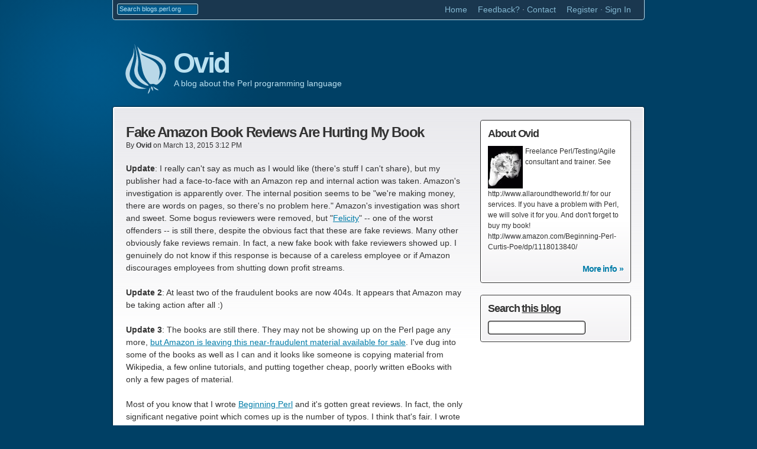

--- FILE ---
content_type: text/html
request_url: https://blogs.perl.org/users/ovid/2015/03/fake-amazon-book-reviews-are-hurting-my-book.html
body_size: 61457
content:
<!DOCTYPE html>
<html lang=en id=sixapart-standard>
<head>
    <meta name=viewport content="width=device-width, initial-scale=1, user-scalable=yes" charset=utf-8>
    <title>Fake Amazon Book Reviews Are Hurting My Book | Ovid [blogs.perl.org]</title>
    <meta name="generator" content="Movable Type Pro 4.38" />
    

    
    
        
        
        
        
        
        
        
        
    <link href="https://blogs.perl.org/users/ovid/styles/reset.css" rel="stylesheet" type="text/css" />
    <link href="https://blogs.perl.org/users/ovid/styles/base.css" rel="stylesheet" type="text/css" />
    <link href="https://blogs.perl.org/mt/mt-static/plugins/GCPrettify/prettify.css" rel="stylesheet" type="text/css" />
    <link rel="alternate" type="application/atom+xml" title="Entries" href="https://blogs.perl.org/users/ovid/atom.xml" />

    <link rel="start" href="https://blogs.perl.org/users/ovid/" title="Home" />
    <script type="text/javascript" src="https://blogs.perl.org/users/ovid/mt.js"></script>
    <script type="text/javascript" src="https://blogs.perl.org/mt/mt-static/plugins/GCPrettify/prettify.js"></script>
    <script type="text/javascript">mtAttachEvent('load', prettyPrint);</script>
    
    


    
    <link rel="prev bookmark" href="https://blogs.perl.org/users/ovid/2015/03/perl-6-for-mere-mortals---fosdem-video.html" title="Perl 6 for Mere Mortals - FOSDEM Video" />
    <link rel="next bookmark" href="https://blogs.perl.org/users/ovid/2015/03/dbixclassreport---generate-ad-hoc-dbic-classes-from-sql.html" title="DBIx::Class::Report - generate ad-hoc dbic classes from SQL" />
    
    

</head>
<body class="">
    <div id="container">
    <div id="container-inner" class="pkg">
        <div id="global-nav">
        <div id="global-nav-inner">
            <div id="global-nav-search">
                <form method="get" action="https://blogs.perl.org/mt/mt-search.cgi">
                    <input type="hidden" name="limit" value="20" />
                    <label for="search">Search</label>
                    <input id="global-search" class="query" name="search" placeholder="Search blogs.perl.org" />
                    <input class="submit" type="submit" value="▶" />
                </form>
            </div><!-- #global-nav-search -->

            <ul id="global-nav-links">
                <li><a href="/">Home</a></li>
                <li><a href="https://github.com/blogs-perl-org/blogs.perl.org/issues">Feedback?</a> · <a href="mailto:contact@blogs.perl.org">Contact</a></li>
		<li id="navbar-signin-widget">
<span id="navbar-signin-widget-content" class="widget-content"></span>
</li>
<script type="text/javascript">
/* <![CDATA[ */
mtAttachEvent('usersignin', mtUpdateNavbarSignInWidget);
mtUpdateNavbarSignInWidget();
/* ]]> */
</script>
            </ul><!-- #global-nav-links -->
        </div><!-- #global-nav-inner -->
        </div><!-- #global-nav -->
        


        
        <div id="header" class="pkg">
        <div id="header-inner">
            <h1 id="site-title"><a href="https://blogs.perl.org/users/ovid/" accesskey="1">Ovid</a></h1>
            <div id="site-description">A blog about the Perl programming language</div>
        </div><!-- #header-inner -->
        </div><!-- #header -->
        
        <div id="content">
        <div id="content-inner" class="pkg">
            <div id="content-main">
            


<div class="entry" id="entry-6759">
                        <h2 class="entry-title">Fake Amazon Book Reviews Are Hurting My Book</h2>
                        
                        <div class="entry-meta-1 pkg">
                            <span class="byline">By <a href="https://blogs.perl.org/users/ovid/" class="profile-link">Ovid</a></span>
							<span class="dateline">on <time datetime="iso8601">March 13, 2015  3:12 PM</time></span>
							
						</div><!-- .entry-meta -->
                        
                        <div class="entry-body">
                            <p><strong>Update</strong>: I really can't say as much as I would like (there's stuff I can't share), but my publisher had a face-to-face with an Amazon rep and internal action was taken. Amazon's investigation is apparently over. The internal position seems to be "we're making money, there are words on pages, so there's no problem here." Amazon's investigation was short and sweet. Some bogus reviewers were removed, but "<a href="http://www.amazon.com/gp/pdp/profile/A1NT2YXTUES4RW/ref=cm_cr_pr_pdp">Felicity</a>" -- one of the worst offenders  -- is still there, despite the obvious fact that these are fake reviews. Many other obviously fake reviews remain. In fact, a new fake book with fake reviewers showed up. I genuinely do not know if this response is because of a careless employee or if Amazon discourages employees from shutting down profit streams.</p>

<p><strong>Update 2</strong>: At least two of the fraudulent books are now 404s. It appears that Amazon may be taking action after all :)</p>

<p><strong>Update 3</strong>: The books are still there. They may not be showing up on the Perl page any more, <a href="http://www.amazon.com/SWIFT-PROGRAMMING-GUIDE-BEGINNERS-Content-ebook/dp/B00SVEYIOG/">but Amazon is leaving this near-fraudulent material available for sale</a>. I've dug into some of the books as well as I can and it looks like someone is copying material from Wikipedia, a few online tutorials, and putting together cheap, poorly written eBooks with only a few pages of material.</p>

<p>Most of you know that I wrote <a href="http://www.amazon.com/Beginning-Perl-Curtis-Poe/dp/1118013840/">Beginning Perl</a> and it's gotten great reviews. In fact, the only significant negative point which comes up is the number of typos. I think that's fair. I wrote the book over a few months, just after my daughter was born, and it is, I think, the single <em>longest</em> Perl book by a single author. It was a Herculean task. Nonetheless, people say it's a great book and it's routinely recommended to new developers. In fact, I've had companies tell me that they buy copies for their devs learning Perl. That's quite an accomplishment.</p>

<p>My book has bounced around on the rankings, sometimes being #1 in Perl (not as often as I would like), but usually down a bit further past well-deserving books by great authors such as Randal Schwartz, Damian Conway, chromatic, and so on. Nonetheless, sales have been steady enough that I'm pleased -- and relieved. As of this writing, <a href="http://www.amazon.com/gp/bestsellers/books/6134005011/ref=pd_zg_hrsr_b_1_5_last">my book is the twelfth most popular Perl book</a>, but I realized it's not in the top ten because of what appears to be ... well ... decide for yourself.</p>

                            <p>Here's a screenshot of today's top books in Perl:</p>

<p><a href="http://imgur.com/yj5X3gg"><img src="http://i.imgur.com/yj5X3gg.png" title="source: imgur.com" /></a></p>

<p><a href="http://www.amazon.com/Beginning-Perl-Curtis-Poe/dp/1118013840/">My book</a> is the one in the lower right, and the the three I've outlined in red are rather interesting. Without them, I'd be in the number 9 slot. I realize that when you're not number one, other books are in front of you (well, duh), but why are three books in front of me in the Perl category about Swift, HTML, and PHP?</p>

<p>That's the first part of this. These are all electronic books, they're all by the same author, and here are their titles (I'm minimizing links to avoid giving 'em juice, but they're trivial to find):</p>

<ul>
<li>SWIFT PROGRAMMING GUIDE FOR BEGINNERS (w/ Bonus Content): Learn how to create a fully functional iOS and OS X apps - in just a FEW hours! (app design, ... java, javascript, jquery, php, perl, ajax) [Kindle Edition]</li>
<li>HTML CSS PROGRAMMING GUIDE FOR BEGINNERS (w/ Bonus Content): Learn how to create VISUALLY STUNNING Web Pages - in just a FEW hours! (app design, app development, ... java, javascript, jquery, php, perl, ajax) [Kindle Edition]</li>
<li>PHP PROGRAMMING GUIDE FOR BEGINNERS (w/ Bonus Content): Learn how to create and power a FULL Website Experience - in just a FEW hours! (app design, app ... java, javascript, jquery, php, perl, ajax) [Kindle Edition]</li>
</ul>

<p>So yeah, keyword stuffing in titles. I suppose it's <em>possible</em> there is some coverage of those disparate technologies, but since I don't intend to buy these books, I won't know. In fact, only the HTML book has a table of contents ... and it's three measly chapters. The publication date was December 31st, 2014, and the book <em>already</em> has 35 reviews, all but six of which are five star reviews. <a href="http://www.amazon.com/review/R2EJNCE93ZN9H2/ref=cm_cr_pr_perm?ie=UTF8&amp;ASIN=B00RN7862C">Here's a typical glowing review of the HTML book from "Felicity"</a>:</p>

<blockquote>
  <p>This book is perfect for beginners in programming. Honestly, I enjoyed reading this even I'm not into this kind of interest. I'm glad that I read this book because I really learned the basics of programming. I know I can apply it somewhere in this modern world. Great book and well written. Good job! Highly recommended.</p>
</blockquote>

<p>As it turns out, <a href="http://www.amazon.com/gp/pdp/profile/A1NT2YXTUES4RW/ref=cm_cr_pr_pdp">"Felicity" has been reviewing books on Amazon since January 14th of this year</a>. She's reviewed 216 books in that time, including:</p>

<ul>
<li>Weight-loss Motivation: Learn How to Make A Slim and Healthy Body of Your Dream Fast, Weight Loss Strategies, Lose Weight Book (Health Books) [Kindle Edition] <strong>(published January 15, 2015)</strong></li>
<li>Riddle Me This - The Ultimate Collection Of Riddles &amp; Brain Teasers (Riddles, Brain Teasers, Puzzles, Brain Training, Riddles &amp; Brain Teasers, Riddles &amp; Puzzles, Riddles Book) [Kindle Edition] <strong>(published January 11th, 2015)</strong></li>
<li>Wiccan Spells for Beginners: The ultimate guide to Wicca and Wiccan spells for health, wealth, relationships, and more! [Kindle Edition] <strong>(published January 22nd, 2015)</strong></li>
<li>Minecraft Guide: Unbelievable Minecraft Hidden Secrets Handbook (Minecraft, herobine, minecraft guide, secret, secret handbook) [Kindle Edition] <strong>(published January 14th, 2015)</strong></li>
</ul>

<p>I really liked her in-depth, 5-star review of the Minecraft guide:</p>

<blockquote>
  <p>I'm not really a fan of minecraft but with the help of this book, I became interested. I learned a lot from this minecraft guide. because of this book, I was intrigue and more interested in playing minecraft knowing different tips and tricks that can help me to win the game. Good job to the author! Wll-written! Highly recommended!</p>
</blockquote>

<p>Yeah, that's the sort of crap you're getting. Though to be fair, <a href="http://www.amazon.com/review/RXW64JSYEQFGP/ref=cm_cr_pr_perm?ie=UTF8&amp;ASIN=B00SA2Y6QY">I found this one-star review of that book interesting</a>:</p>

<blockquote>
  <p>This book seemed great at th beginning then I got to the secrets part, my favorite!</p>

<p>But every single secret was the exact same (written EXACTLY) as the other book I had about minecraft. Both books had the same secret advise and the exact same text. I was supper surprised!</p>
</blockquote>

<p>This isn't unique to "Felicity". A lot of these reviewers on many of these just-published e-books are also cramming in tons of vague reviews on books to apparently push them up the charts.</p>

<p>And here are some of the negative reviews on the Swift book:</p>

<blockquote>
  <p>1.0 out of 5 stars Positive feedbacks must be a scam, March 12, 2015</p>

<p>By Torsten Gabrielsen - See all my reviews</p>

<p>This review is from: SWIFT PROGRAMMING GUIDE FOR BEGINNERS (w/ Bonus Content): Learn how to create a fully functional iOS and OS X apps - in just a FEW hours! (app design, ... java, javascript, jquery, php, perl, ajax) (Kindle Edition)</p>

<p>I think the 4 and 5 star feedbacks must be friends and/or paid feedbacks, it makes no sense that anyone should be so positive that they would give more than 2 stars.. This "book" is a little more than 20 pages and that is even with a lot of "air". It has almost no information and calling it a scam would be nice. Download the free book from Apple which has a <em>lot</em> more information .</p>

<p>To sum it up, on my PC a get 24 pages that covers:</p>

<ul>
<li>5 pages cover and introduction</li>
<li>4 pages about variables and constant definition and setting</li>
<li>3 pages about control flow - if, while,switch</li>
<li>1 empty page</li>
<li>3 pages about starting a project in Xcode</li>
<li>2 pages mentioning the name and concept of keywords without showing anything (enums,optionals,etc)</li>
<li>6 pages with "tips" (write comments, be careful using auto complete,etc), copyright, disclaimer, thank you</li>
</ul>

<p>Oh, I gave it all away.. Maybe the author will say that I broke his copyright?</p>

<p>Do not buy.</p>
</blockquote>

<hr />

<blockquote>
  <p>1.0 out of 5 stars Stick with apple's documentation, March 8, 2015</p>

<p>By James R Hazlett - See all my reviews</p>

<p>This review is from: SWIFT PROGRAMMING GUIDE FOR BEGINNERS (w/ Bonus Content): Learn how to create a fully functional iOS and OS X apps - in just a FEW hours! (app design, ... java, javascript, jquery, php, perl, ajax) (Kindle Edition)</p>

<p>It feels like a fraction of the information covered in Apple's free and comprehensive introductory materials. Don't bother with this.</p>
</blockquote>

<hr />

<blockquote>
  <p>1.0 out of 5 stars Not very useful. I read the entire thing in 15 minutes, February 23, 2015</p>

<p>By Nnanna Obuba "nanijoe" (Piscataway, NJ USA) - See all my reviews
Verified Purchase(What's this?)</p>

<p>This review is from: SWIFT PROGRAMMING GUIDE FOR BEGINNERS (w/ Bonus Content): Learn how to create a fully functional iOS and OS X apps - in just a FEW hours! (app design, ... java, javascript, jquery, php, perl, ajax) (Kindle Edition)</p>

<p>Not very useful.I read the entire thing in 15 minutes. A google search on swift will do you a lot more good than this book.</p>
</blockquote>

<hr />

<p>Come on, Amazon, you can do a better job! If you were a small web site or start up, I might cut you some slack, but you practically <em>invented</em> this industry. Mass uploads of 20 page e-books attracting tons of obviously paid reviewers not only are a disservice to your customers, but they're a disservice to me.</p>

<p>I worked my <em>ass</em> off to write that book. With a newborn baby crying every night, holding down a full-time job, and trying to meet a very tight schedule on a 700 page book, it's frustrating to be beaten out by low-quality crap like this.</p>

                        </div><!-- .entry-body -->
                        
                        <div class="entry-meta-2 pkg">
                            <ul>
                                <li><a href="#comments">37 comments</a></li>
                                <!-- <li><a href="https://blogs.perl.org/users/ovid/2015/03/fake-amazon-book-reviews-are-hurting-my-book.html">0 votes</a></li> -->
                            </ul>
                        </div>
                    </div><!-- #entry-6759 -->
                    




	<div class="entry-tags">
    <h4>Tagged as<span class="delimiter">:</span></h4>
    <span><a href=
"javascript:void(0)" onclick="location.href='https://blogs.perl.org/mt/mt-search.cgi?blog_id=11&amp;tag=amazon&amp;limit=20';return false;" rel="tag">amazon</a></span>
     </div>


<div id="comments" class="comments">


    
    
        
    <h2 class="comments-header">37 Comments</h2>
    
    <div id="comments-content" class="comments-content" style="clear: left;">
        
        <div id="comment-1558341" class="comment">
    <div class="inner">
        <div class="comment-header">
            <div class="asset-meta">
                <span class="byline">
                    

                    <span class="vcard author">Markus</span>

                    | <a href="https://blogs.perl.org/users/ovid/2015/03/fake-amazon-book-reviews-are-hurting-my-book.html#comment-1558341"><abbr class="published" title="2015-03-13T16:26:34+00:00">March 13, 2015  4:26 PM</abbr></a>

                </span>
            </div>
        </div>
        <div class="comment-content">
            <p>That's just the tip of the iceberg ... in many non-fiction categories (love, relationship, lifestyle ...), about half of the books are really fiction titles. Fake reviews aren't working in the long - the 3 books will drop sharply when nobody is buying them. Most of the (fake) 5 star reviews are verified purchases, so the person "buying" the reviews is going to pay for buying the ebooks as well (or has offered them for free for a limited time). This is not sustainable and there will be few new buyers for these books. Of course, you can contact Amazon, but it likely won't help.</p>

        </div>
    </div>
</div>
        
    
        
        <div id="comment-1558345" class="comment">
    <div class="inner">
        <div class="comment-header">
            <div class="asset-meta">
                <span class="byline">
                    

                    <span class="vcard author"><a title="http://na" href="http://na" rel="nofollow">dangenet</a></span>

                    | <a href="https://blogs.perl.org/users/ovid/2015/03/fake-amazon-book-reviews-are-hurting-my-book.html#comment-1558345"><abbr class="published" title="2015-03-13T16:41:44+00:00">March 13, 2015  4:41 PM</abbr></a>

                </span>
            </div>
        </div>
        <div class="comment-content">
            <p>I wouldn't worry about this (too much). Your book seems to have about the right rating and isn't being targeted for negative reviews. No one really looking for a Perl book will be fooled by those pieces of garbage.</p>

<p>Ultimately this hurts Amazon more than you - as a buyer I hate having to weed through garbage to get to useful things. If Amazon's product list in a category becomes full of garbage, I stop searching Amazon. </p>

<p>You can leave a brief review on those books stating that you believe most of those reviews to be fake (with selected evidence, e.g., reviewer "Felicity"). Other shoppers can then mark your review as helpful, and if it's helpful enough, it gets listed as the "most helpful negative review". I find such featured reviews helpful in discriminating between junk copies and the real thing. </p>

<p>But, of course, you're right. It should be easy for Amazon to ID garbage like this. </p>

        </div>
    </div>
</div>
        
    
        
        <div id="comment-1558353" class="comment">
    <div class="inner">
        <div class="comment-header">
            <div class="asset-meta">
                <span class="byline">
                    

                    <span class="vcard author">Anonymous</span>

                    | <a href="https://blogs.perl.org/users/ovid/2015/03/fake-amazon-book-reviews-are-hurting-my-book.html#comment-1558353"><abbr class="published" title="2015-03-13T17:53:41+00:00">March 13, 2015  5:53 PM</abbr></a>

                </span>
            </div>
        </div>
        <div class="comment-content">
            <p>I think it's silly to assume any company can "easily identify" garbage reviews.  With tens of millions of products, all containing reviews, it's just not realistic, and continuing to assume it's realistic is silly.  Amazon does have a wait period (presumably to catch non-human attempts at reviews) between a review being submitted and it being posted.  But trying to identify fake reviews quickly and programmatically is a tad farfetched. </p>

        </div>
    </div>
</div>
        
    
        
        <div id="comment-1558357" class="comment">
    <div class="inner">
        <div class="comment-header">
            <div class="asset-meta">
                <span class="byline">
                    

                    <span class="vcard author">Anonymous</span>

                    | <a href="https://blogs.perl.org/users/ovid/2015/03/fake-amazon-book-reviews-are-hurting-my-book.html#comment-1558357"><abbr class="published" title="2015-03-13T18:23:41+00:00">March 13, 2015  6:23 PM</abbr></a>

                </span>
            </div>
        </div>
        <div class="comment-content">
            <p>What I'm seeing here is no real evidence of any kind of fake reviews at all. I don't think you posting their reviews are helping your point. Those could be genuine. Spelling mistakes do not mean something is fake, nor do quantity of reviews. I write my review titles the same way sometimes. It helps them appear on search engines and gives a cheap, useful, small book some more advertisement which I'm happy to do.
In any case, this is not Amazon's fault. This happens with any website where you can comment. But maybe your only flaw isn't in spelling and you just don't deserve #9. Self-righteous moron.
Also fix your website. How are you supposed to read this garbage?</p>

        </div>
    </div>
</div>
        
    
        
        <div id="comment-1558359" class="comment comment-reply">
    <div class="inner">
        <div class="comment-header">
            <div class="asset-meta">
                <span class="byline">
                    

                    <span class="vcard author">Not Fooled</span> replied to <a href="https://blogs.perl.org/users/ovid/2015/03/fake-amazon-book-reviews-are-hurting-my-book.html#comment-1558357">comment from Anonymous</a>

                    | <a href="https://blogs.perl.org/users/ovid/2015/03/fake-amazon-book-reviews-are-hurting-my-book.html#comment-1558359"><abbr class="published" title="2015-03-13T19:24:04+00:00">March 13, 2015  7:24 PM</abbr></a>

                </span>
            </div>
        </div>
        <div class="comment-content">
            <p>Nice try "Programing and Tech league"... we're on to you though :P</p>

        </div>
    </div>
</div>
        
    
        
        <div id="comment-1558376" class="comment">
    <div class="inner">
        <div class="comment-header">
            <div class="asset-meta">
                <span class="byline">
                    

                    <span class="vcard author">Michael </span>

                    | <a href="https://blogs.perl.org/users/ovid/2015/03/fake-amazon-book-reviews-are-hurting-my-book.html#comment-1558376"><abbr class="published" title="2015-03-13T21:47:18+00:00">March 13, 2015  9:47 PM</abbr></a>

                </span>
            </div>
        </div>
        <div class="comment-content">
            <p>I'm not really a fan of Amazon reviews but with the help of this blog, I became interested. I learned a lot from this blog. because of this blog, I was intrigue and more interested in buying stuff from Amazon knowing different tips and tricks that can help me to find my perfect product. Good job to the author! Wll-written! Highly recommended!</p>

        </div>
    </div>
</div>
        
    
        
        <div id="comment-1558402" class="comment">
    <div class="inner">
        <div class="comment-header">
            <div class="asset-meta">
                <span class="byline">
                    

                    <span class="vcard author">Felicity</span>

                    | <a href="https://blogs.perl.org/users/ovid/2015/03/fake-amazon-book-reviews-are-hurting-my-book.html#comment-1558402"><abbr class="published" title="2015-03-14T00:44:37+00:00">March 14, 2015 12:44 AM</abbr></a>

                </span>
            </div>
        </div>
        <div class="comment-content">
            <p>I really liked this article even though I'm not interesting in the subject. It shows me many tips and tricks and gives me hope and love.</p>

        </div>
    </div>
</div>
        
    
        
        <div id="comment-1558405" class="comment">
    <div class="inner">
        <div class="comment-header">
            <div class="asset-meta">
                <span class="byline">
                    

                    <span class="vcard author">bob</span>

                    | <a href="https://blogs.perl.org/users/ovid/2015/03/fake-amazon-book-reviews-are-hurting-my-book.html#comment-1558405"><abbr class="published" title="2015-03-14T01:21:19+00:00">March 14, 2015  1:21 AM</abbr></a>

                </span>
            </div>
        </div>
        <div class="comment-content">
            <p>probably your book sucks and they are right</p>

        </div>
    </div>
</div>
        
    
        
        <div id="comment-1558442" class="comment comment-reply">
    <div class="inner">
        <div class="comment-header">
            <div class="asset-meta">
                <span class="byline">
                    

                    <span class="vcard author">Anonymous</span> replied to <a href="https://blogs.perl.org/users/ovid/2015/03/fake-amazon-book-reviews-are-hurting-my-book.html#comment-1558357">comment from Anonymous</a>

                    | <a href="https://blogs.perl.org/users/ovid/2015/03/fake-amazon-book-reviews-are-hurting-my-book.html#comment-1558442"><abbr class="published" title="2015-03-14T05:26:12+00:00">March 14, 2015  5:26 AM</abbr></a>

                </span>
            </div>
        </div>
        <div class="comment-content">
            <p>Right. The reviewer who said she learned how to win at minecraft from the book was totally legit.</p>

        </div>
    </div>
</div>
        
    
        
        <div id="comment-1558443" class="comment">
    <div class="inner">
        <div class="comment-header">
            <div class="asset-meta">
                <span class="byline">
                    

                    <span class="vcard author">Russ</span>

                    | <a href="https://blogs.perl.org/users/ovid/2015/03/fake-amazon-book-reviews-are-hurting-my-book.html#comment-1558443"><abbr class="published" title="2015-03-14T05:28:58+00:00">March 14, 2015  5:28 AM</abbr></a>

                </span>
            </div>
        </div>
        <div class="comment-content">
            <p>I notice the various reviews all have the same minor grammar errors too. Clearly written by the same person. </p>

        </div>
    </div>
</div>
        
    
        
        <div id="comment-1558457" class="comment">
    <div class="inner">
        <div class="comment-header">
            <div class="asset-meta">
                <span class="byline">
                    

                    <span class="vcard author"><a title="http://batman.com" href="http://batman.com" rel="nofollow">batman</a></span>

                    | <a href="https://blogs.perl.org/users/ovid/2015/03/fake-amazon-book-reviews-are-hurting-my-book.html#comment-1558457"><abbr class="published" title="2015-03-14T06:47:51+00:00">March 14, 2015  6:47 AM</abbr></a>

                </span>
            </div>
        </div>
        <div class="comment-content">
            <p>Its just oreilly media sandbagging your book all is normal</p>

        </div>
    </div>
</div>
        
    
        
        <div id="comment-1558459" class="comment">
    <div class="inner">
        <div class="comment-header">
            <div class="asset-meta">
                <span class="byline">
                    

                    <span class="vcard author">Anonymous</span>

                    | <a href="https://blogs.perl.org/users/ovid/2015/03/fake-amazon-book-reviews-are-hurting-my-book.html#comment-1558459"><abbr class="published" title="2015-03-14T06:50:21+00:00">March 14, 2015  6:50 AM</abbr></a>

                </span>
            </div>
        </div>
        <div class="comment-content">
            <p>I could help you get your book to the top with new cover design. Maybe people are just judging the book by its cover. I mean look at number 1! who doesn't love alpacas?</p>

        </div>
    </div>
</div>
        
    
        
        <div id="comment-1558468" class="comment">
    <div class="inner">
        <div class="comment-header">
            <div class="asset-meta">
                <span class="byline">
                    

                    <span class="vcard author">ferd</span>

                    | <a href="https://blogs.perl.org/users/ovid/2015/03/fake-amazon-book-reviews-are-hurting-my-book.html#comment-1558468"><abbr class="published" title="2015-03-14T07:24:47+00:00">March 14, 2015  7:24 AM</abbr></a>

                </span>
            </div>
        </div>
        <div class="comment-content">
            <p>@Michael: funny.</p>

<p>Curtis: this seems like another way that Amazon is screwing over authors and publishers in their quest for world domination.  They've pulled crap like this forever.  Amazon reviews are kind o like Usenet: once a worthy resource, now taken over by overseas scamsters and spammers.</p>

<p>At least you can take comfort in the fact that you've improved the lives of beginning Perl programmers immeasurably by giving them an alternative to the insufferable Randal Schwartz and his terrible book Learning Perl, which I wouldn't wish my worst enemy to use as toilet paper.</p>

        </div>
    </div>
</div>
        
    
        
        <div id="comment-1558491" class="comment">
    <div class="inner">
        <div class="comment-header">
            <div class="asset-meta">
                <span class="byline">
                    

                    <span class="vcard author">KD</span>

                    | <a href="https://blogs.perl.org/users/ovid/2015/03/fake-amazon-book-reviews-are-hurting-my-book.html#comment-1558491"><abbr class="published" title="2015-03-14T08:32:25+00:00">March 14, 2015  8:32 AM</abbr></a>

                </span>
            </div>
        </div>
        <div class="comment-content">
            <p>I understand your frustration, but at the same time: Those books are only 2.99 and yours is 30. People who buy a 2.99 book know that they are buying low quality crap. </p>

        </div>
    </div>
</div>
        
    
        
        <div id="comment-1558555" class="comment">
    <div class="inner">
        <div class="comment-header">
            <div class="asset-meta">
                <span class="byline">
                    

                    <span class="vcard author">JJ</span>

                    | <a href="https://blogs.perl.org/users/ovid/2015/03/fake-amazon-book-reviews-are-hurting-my-book.html#comment-1558555"><abbr class="published" title="2015-03-14T10:05:39+00:00">March 14, 2015 10:05 AM</abbr></a>

                </span>
            </div>
        </div>
        <div class="comment-content">
            <p>Caveat emptor ...</p>

        </div>
    </div>
</div>
        
    
        
        <div id="comment-1558561" class="comment">
    <div class="inner">
        <div class="comment-header">
            <div class="asset-meta">
                <span class="byline">
                    

                    <span class="vcard author">Anonymous</span>

                    | <a href="https://blogs.perl.org/users/ovid/2015/03/fake-amazon-book-reviews-are-hurting-my-book.html#comment-1558561"><abbr class="published" title="2015-03-14T10:10:00+00:00">March 14, 2015 10:10 AM</abbr></a>

                </span>
            </div>
        </div>
        <div class="comment-content">
            <p>Fake reviews are indeed a problem. Fake reviews should not be allowed and should be removed.</p>

<p>However "fraudulent" books aren't really fradulent if they are just bad books providing low quality information. In this case they have as much right to exist as any other. Reviews will tell people which to avoid - which again comes back to the problem being fradulent reviews and not fradulent books.</p>

        </div>
    </div>
</div>
        
    
        
        <div id="comment-1558576" class="comment">
    <div class="inner">
        <div class="comment-header">
            <div class="asset-meta">
                <span class="byline">
                    

                    <span class="vcard author">Rad</span>

                    | <a href="https://blogs.perl.org/users/ovid/2015/03/fake-amazon-book-reviews-are-hurting-my-book.html#comment-1558576"><abbr class="published" title="2015-03-14T10:26:48+00:00">March 14, 2015 10:26 AM</abbr></a>

                </span>
            </div>
        </div>
        <div class="comment-content">
            <p>I have no interest in programming, but I found this article and just want to say:</p>

<p>Talent eventually rises to the top. Give it some more time. Those who really want to learn will find a valuable resource. These days (ironically) a lot of effort is spent trying to avoid making an effort. This goes for consumers and "producers" alike. Please continue to believe in people's benevolence. You'll win out in the end.</p>

        </div>
    </div>
</div>
        
    
        
        <div id="comment-1558633" class="comment comment-reply">
    <div class="inner">
        <div class="comment-header">
            <div class="asset-meta">
                <span class="byline">
                    

                    <span class="vcard author">Anonymous</span> replied to <a href="https://blogs.perl.org/users/ovid/2015/03/fake-amazon-book-reviews-are-hurting-my-book.html#comment-1558402">comment from Felicity</a>

                    | <a href="https://blogs.perl.org/users/ovid/2015/03/fake-amazon-book-reviews-are-hurting-my-book.html#comment-1558633"><abbr class="published" title="2015-03-14T13:53:29+00:00">March 14, 2015  1:53 PM</abbr></a>

                </span>
            </div>
        </div>
        <div class="comment-content">
            <p>:-)</p>

        </div>
    </div>
</div>
        
    
        
        <div id="comment-1558634" class="comment">
    <div class="inner">
        <div class="comment-header">
            <div class="asset-meta">
                <span class="byline">
                    

                    <span class="vcard author"><a title="http://www.comparateur-canape.com" href="http://www.comparateur-canape.com" rel="nofollow">Couch Warrior</a></span>

                    | <a href="https://blogs.perl.org/users/ovid/2015/03/fake-amazon-book-reviews-are-hurting-my-book.html#comment-1558634"><abbr class="published" title="2015-03-14T13:54:20+00:00">March 14, 2015  1:54 PM</abbr></a>

                </span>
            </div>
        </div>
        <div class="comment-content">
            <p>I wouldn't worry, people buying 3$ ebooks were never going to spend the amount on yours because they're both too cheap for it and not invested enough in programming to bother looking into real resources (free stuff all over the net is already of much higher quality than these scammy ebooks on Amazon)</p>

<p>And anyone looking for good stuff surely won't be fooled by generic first reviews. It only really helps for people who filter out items with no/bad reviews before comparing what they have left.</p>

        </div>
    </div>
</div>
        
    
        
        <div id="comment-1558635" class="comment comment-reply">
    <div class="inner">
        <div class="comment-header">
            <div class="asset-meta">
                <span class="byline">
                    

                    <span class="vcard author">ComputersAreSmart</span> replied to <a href="https://blogs.perl.org/users/ovid/2015/03/fake-amazon-book-reviews-are-hurting-my-book.html#comment-1558353">comment from Anonymous</a>

                    | <a href="https://blogs.perl.org/users/ovid/2015/03/fake-amazon-book-reviews-are-hurting-my-book.html#comment-1558635"><abbr class="published" title="2015-03-14T13:55:07+00:00">March 14, 2015  1:55 PM</abbr></a>

                </span>
            </div>
        </div>
        <div class="comment-content">
            <p>Uh, strongly disagree. Automatically preventing these scams would be a piece of cake for a company with Amazon's resources</p>

        </div>
    </div>
</div>
        
    
        
        <div id="comment-1558637" class="comment comment-reply">
    <div class="inner">
        <div class="comment-header">
            <div class="asset-meta">
                <span class="byline">
                    

                    <span class="vcard author">Anonymous</span> replied to <a href="https://blogs.perl.org/users/ovid/2015/03/fake-amazon-book-reviews-are-hurting-my-book.html#comment-1558353">comment from Anonymous</a>

                    | <a href="https://blogs.perl.org/users/ovid/2015/03/fake-amazon-book-reviews-are-hurting-my-book.html#comment-1558637"><abbr class="published" title="2015-03-14T14:13:40+00:00">March 14, 2015  2:13 PM</abbr></a>

                </span>
            </div>
        </div>
        <div class="comment-content">
            <p>No but they can detect mass reviews by a user account.  It isn't normal for a user to post hundreds of reviews in a short time.  It would be very easy to flag that account for review.</p>

        </div>
    </div>
</div>
        
    
        
        <div id="comment-1558640" class="comment">
    <div class="inner">
        <div class="comment-header">
            <div class="asset-meta">
                <span class="byline">
                    

                    <span class="vcard author">Jim</span>

                    | <a href="https://blogs.perl.org/users/ovid/2015/03/fake-amazon-book-reviews-are-hurting-my-book.html#comment-1558640"><abbr class="published" title="2015-03-14T14:24:19+00:00">March 14, 2015  2:24 PM</abbr></a>

                </span>
            </div>
        </div>
        <div class="comment-content">
            <p>Over half the customer reviews on Amazon are fake.</p>

<p>These are anonymous reviews on the internet, by anyone, for any reason. Amazon has no legal obligation to police them under section 203 of the communications decency act. </p>

<p>If you search for "buy amazon reviews" you'll find the tip of the iceberg, most of these services offer "verified purchase" reviews. All "verified purchase" means is that the person who reviewed the product bought one, the return on investment for doing this for fake reviews beats any other kind of marking by a long way.</p>

<p>Even fake reviewers can't control how most customers base their purchase decisions on what an anonymous strangers say on the internet (harldy facebook profiles are they, and at least that would be harder to game than completely anonymous reviews).</p>

        </div>
    </div>
</div>
        
    
        
        <div id="comment-1558737" class="comment">
    <div class="inner">
        <div class="comment-header">
            <div class="asset-meta">
                <span class="byline">
                    

                    <span class="vcard author"><a title="http://www.jacksonmedicalproducts.com" href="http://www.jacksonmedicalproducts.com" rel="nofollow">Mike Campbell</a></span>

                    | <a href="https://blogs.perl.org/users/ovid/2015/03/fake-amazon-book-reviews-are-hurting-my-book.html#comment-1558737"><abbr class="published" title="2015-03-14T17:40:07+00:00">March 14, 2015  5:40 PM</abbr></a>

                </span>
            </div>
        </div>
        <div class="comment-content">
            <p>I have dealt with this sort of thing on a daily basis for at least the past 8 years, though it had nothing to do with books. I work in Internet Marketing and fake reviews are just something I must try and combat. Sadly it has become the norm and I know of many people especially overseas who make a good living writing fake reviews. Many American companies will also engage in this activity and hide behind what should be an honest job title called 'Reputation Management'. By the way, you can easily make upwards of $200/hour doing it. With the ease of use of proxy servers and many other tricks, the people making thousands of dollars per month doing this (also hoarding Craigslist) cannot be stopped. The amount of money they make guarantees they will find away around any system that is put in place. The Web enables us to sell in ways that were never possible in earlier years but it also has increased the level of fraud and made it easier to. There is no easy fix and for me I must go to the drawing board on a daily basis to determine a method of combating this problem. I would say I feel for you, I sort of do but at the same time I have become numb and look at online sale completely different than the average person because I must factor in these sorts of hurdles.  </p>

        </div>
    </div>
</div>
        
    
        
        <div id="comment-1558771" class="comment">
    <div class="inner">
        <div class="comment-header">
            <div class="asset-meta">
                <span class="byline">
                    

                    <span class="vcard author">Henrietta Atkin</span>

                    | <a href="https://blogs.perl.org/users/ovid/2015/03/fake-amazon-book-reviews-are-hurting-my-book.html#comment-1558771"><abbr class="published" title="2015-03-14T18:39:16+00:00">March 14, 2015  6:39 PM</abbr></a>

                </span>
            </div>
        </div>
        <div class="comment-content">
            <p>I ghostwrote some Minecraft books, and got all these glowing reviews all of a sudden. I think mine are fake as well. But when I emailed Amazon about it, they asked me for more information even though they could have easily checked into the reviewer themselves -- I sent them a screen shot of the reviews, and all names were clearly visible.</p>

        </div>
    </div>
</div>
        
    
        
        <div id="comment-1558801" class="comment">
    <div class="inner">
        <div class="comment-header">
            <div class="asset-meta">
                <span class="byline">
                    

                    <span class="vcard author">John Kraemer</span>

                    | <a href="https://blogs.perl.org/users/ovid/2015/03/fake-amazon-book-reviews-are-hurting-my-book.html#comment-1558801"><abbr class="published" title="2015-03-14T20:10:56+00:00">March 14, 2015  8:10 PM</abbr></a>

                </span>
            </div>
        </div>
        <div class="comment-content">
            <p>Amazon is not good at applied machine learning. The task of automatically detecting fraudulent reviews this poor in quality is basically solved, but they don't have the right talent in house to handle it. </p>

        </div>
    </div>
</div>
        
    
        
        <div id="comment-1559258" class="comment">
    <div class="inner">
        <div class="comment-header">
            <div class="asset-meta">
                <span class="byline">
                    

                    <span class="vcard author">Adam</span>

                    | <a href="https://blogs.perl.org/users/ovid/2015/03/fake-amazon-book-reviews-are-hurting-my-book.html#comment-1559258"><abbr class="published" title="2015-03-15T16:43:25+00:00">March 15, 2015  4:43 PM</abbr></a>

                </span>
            </div>
        </div>
        <div class="comment-content">
            <p>Don't worry too much about those fake books, in the long run the quality of your book will prevail. People interested in these technologies can see through the fake reviews. I know it muddies the waters with the noise that buyers have to sift through, but these things have tendencies to fix themselves. After while no-one will buy the fake books and the copy/paste authors will jump ships to somewhere else.
So good luck, and don't worry about the noise.</p>

        </div>
    </div>
</div>
        
    
        
        <div id="comment-1559761" class="comment">
    <div class="inner">
        <div class="comment-header">
            <div class="asset-meta">
                <span class="byline">
                    

                    <span class="vcard author"><a title="http://www.belatorbooks.com" href="http://www.belatorbooks.com" rel="nofollow">L. R. Styles</a></span>

                    | <a href="https://blogs.perl.org/users/ovid/2015/03/fake-amazon-book-reviews-are-hurting-my-book.html#comment-1559761"><abbr class="published" title="2015-03-16T13:50:59+00:00">March 16, 2015  1:50 PM</abbr></a>

                </span>
            </div>
        </div>
        <div class="comment-content">
            <p>Thank you for putting out this op-ed. I personally enjoy the fact that Amazon allows folks to write their opinions of products; it helps me purchase items with greater quantities of data. </p>

<p>As a writer and self-publisher, however, I am painfully aware that there are flaws in this system. My husband and I launched our books on Amazon's KDP in February of 2014. Sales went through the roof and by the next month our Epic Fantasy series was selling in the top 1%. We were thrilled. </p>

<p>Said success attracted the attention of our competitors, some of which--we soon discovered--have no scruples whatsoever; we began getting a barrage of negative reviews, some of which were complete fabrications, and some legitimate. Most of the "bad" reviews praised our competitor's books with similar language, and likewise degraded our books--and many of our fellow writer's books--using almost identical phrases over and over again, under different names. </p>

<p>The timing of the bulk of the negative reviews could not be ignored. Every time our books would get close to that 1-5% popularity  area, then we get another slough of negative reviews, which successfully changed the search &amp; recommendation formulas. Two of such reviews we've successfully lobbied to have removed, but it was a long, arduous process.</p>

<p>Now, I respect the integrity of the review system--as I mentioned at the beginning of my rant--and utilize it myself, but it is far too easy to rate a few products in order to appear legitimate and then use the account to slather libel all over a competitor's book/product.</p>

<p>Our competitors are fortunate that our abundance of ethics do not allow us to respond in kind. Despite the present of the above-mentioned poseur posters, we'll continue to craft and put up more fiction on Amazon for sale, as no real competitor has emerged (as of yet) that can provide such a wide range of potential customers... but we do hope that the review system is overhauled soon. </p>

        </div>
    </div>
</div>
        
    
        
        <div id="comment-1559906" class="comment">
    <div class="inner">
        <div class="comment-header">
            <div class="asset-meta">
                <span class="byline">
                    

                    <span class="vcard author">anonymous</span>

                    | <a href="https://blogs.perl.org/users/ovid/2015/03/fake-amazon-book-reviews-are-hurting-my-book.html#comment-1559906"><abbr class="published" title="2015-03-16T22:01:05+00:00">March 16, 2015 10:01 PM</abbr></a>

                </span>
            </div>
        </div>
        <div class="comment-content">
            <p>I have had my products on Amazon for 16 years.The problem with fraudulent reviews has gotten worse.It's open and notorious! Amazon's credibility is at stake,they ought to get serious about it.People no longer trust their rankings.That is a very slippery slope.</p>

        </div>
    </div>
</div>
        
    
        
        <div id="comment-1560416" class="comment">
    <div class="inner">
        <div class="comment-header">
            <div class="asset-meta">
                <span class="byline">
                    

                    <span class="vcard author">myrrhlin</span>

                    | <a href="https://blogs.perl.org/users/ovid/2015/03/fake-amazon-book-reviews-are-hurting-my-book.html#comment-1560416"><abbr class="published" title="2015-03-17T19:13:15+00:00">March 17, 2015  7:13 PM</abbr></a>

                </span>
            </div>
        </div>
        <div class="comment-content">
            <p>just checked the top perl books page, curtis, and those you flagged are gone, but so is your book.  meanwhile, a javascript book appears in the top 20.  seems like they tweaked their algorithm - maybe o'reilly books are now favored?</p>

        </div>
    </div>
</div>
        
    
        
        <div id="comment-1561369" class="comment">
    <div class="inner">
        <div class="comment-header">
            <div class="asset-meta">
                <span class="byline">
                    

                    <span class="vcard author">Anonymous</span>

                    | <a href="https://blogs.perl.org/users/ovid/2015/03/fake-amazon-book-reviews-are-hurting-my-book.html#comment-1561369"><abbr class="published" title="2015-03-19T15:45:21+00:00">March 19, 2015  3:45 PM</abbr></a>

                </span>
            </div>
        </div>
        <div class="comment-content">
            <p>Welcome to digital storefronts. Sorry you weren't ready for this. I'm an indie iOS game developer and experience the same problem to the extreme. A large portion of the top apps in the iOS app store get there by using services (against the terms of service) that publish fake reviews and issue downloads by automated services to bump the app's rankings. Once they're bumped into the top 10 they take off even if they suck. My 4-5 star games are constantly bumped out of the top charts by games that are clearly 1-3 star games getting pushed up. These services are hard to combat and unfortunately not worth the effort to stop because it's harder to detect than it is to create.</p>

        </div>
    </div>
</div>
        
    
        
        <div id="comment-1569215" class="comment">
    <div class="inner">
        <div class="comment-header">
            <div class="asset-meta">
                <span class="byline">
                    

                    <span class="vcard author"><a title="http://purchaseamazonreviews.com/" href="http://purchaseamazonreviews.com/" rel="nofollow">Joe P</a></span>

                    | <a href="https://blogs.perl.org/users/ovid/2015/03/fake-amazon-book-reviews-are-hurting-my-book.html#comment-1569215"><abbr class="published" title="2015-04-04T20:46:40+00:00">April  4, 2015  8:46 PM</abbr></a>

                </span>
            </div>
        </div>
        <div class="comment-content">
            <p>Fake reviews happen all the time. In fact, I'd be willing to bet that about 30% of the products on Amazon are bought! There's nothing much you can do besides fight fire with fire. </p>

<p>Fake books, on the other hand, is really shady. What's the point?</p>

        </div>
    </div>
</div>
        
    
        
        <div id="comment-1570805" class="comment">
    <div class="inner">
        <div class="comment-header">
            <div class="asset-meta">
                <span class="byline">
                    

                    <span class="vcard author">Anonymous</span>

                    | <a href="https://blogs.perl.org/users/ovid/2015/03/fake-amazon-book-reviews-are-hurting-my-book.html#comment-1570805"><abbr class="published" title="2015-04-08T08:14:59+00:00">April  8, 2015  8:14 AM</abbr></a>

                </span>
            </div>
        </div>
        <div class="comment-content">
            <p>Looking eagerly for a book with title "Beginning Perl 6" similar to your Perl 5.x book and preferably from 'Wrox' publication.</p>

        </div>
    </div>
</div>
        
    
        
        <div id="comment-1570821" class="comment comment-reply entry-author-comment">
    <div class="inner">
        <div class="comment-header">
            <div class="asset-meta">
                <span class="byline">
                    <a class="commenter-profile" href="http://www.allaroundtheworld.fr/"><img alt="Author Profile Page" src="https://blogs.perl.org/mt/mt-static/images/comment/mt_logo.png" width="16" height="16" /></a>

                    <span class="vcard author"><a title="http://www.allaroundtheworld.fr/" href="http://www.allaroundtheworld.fr/" rel="nofollow">Ovid</a></span> replied to <a href="https://blogs.perl.org/users/ovid/2015/03/fake-amazon-book-reviews-are-hurting-my-book.html#comment-1570805">comment from Anonymous</a>

                    | <a href="https://blogs.perl.org/users/ovid/2015/03/fake-amazon-book-reviews-are-hurting-my-book.html#comment-1570821"><abbr class="published" title="2015-04-08T08:46:58+00:00">April  8, 2015  8:46 AM</abbr></a>

                </span>
            </div>
        </div>
        <div class="comment-content">
            <p>I'd love to write that book. Sadly, with a company to build, another company I'm creating, and the uncertain future of Perl 6, I think I'd probably lose a ton of money on that book relative to everything else I'm doing now.</p>

        </div>
    </div>
</div>
        
    
        
        <div id="comment-1571524" class="comment">
    <div class="inner">
        <div class="comment-header">
            <div class="asset-meta">
                <span class="byline">
                    <a class="commenter-profile" href="http://plasmasturm.org/"><img alt="Author Profile Page" src="https://blogs.perl.org/mt/mt-static/images/comment/mt_logo.png" width="16" height="16" /></a>

                    <span class="vcard author"><a title="http://plasmasturm.org/" href="http://plasmasturm.org/">Aristotle</a></span>

                    | <a href="https://blogs.perl.org/users/ovid/2015/03/fake-amazon-book-reviews-are-hurting-my-book.html#comment-1571524"><abbr class="published" title="2015-04-10T07:48:12+00:00">April 10, 2015  7:48 AM</abbr></a>

                </span>
            </div>
        </div>
        <div class="comment-content">
            <p><a href="http://www.geekwire.com/2015/amazon-files-first-ever-suit-over-fake-reviews-alleging-calif-man-sold-fraudulent-praise-for-products/">Amazon files first-ever suit over fake product reviews, alleging sites sold fraudulent praise</a></p>

        </div>
    </div>
</div>
        
    
        
        <div id="comment-1592430" class="comment">
    <div class="inner">
        <div class="comment-header">
            <div class="asset-meta">
                <span class="byline">
                    

                    <span class="vcard author">JohnP</span>

                    | <a href="https://blogs.perl.org/users/ovid/2015/03/fake-amazon-book-reviews-are-hurting-my-book.html#comment-1592430"><abbr class="published" title="2015-05-02T01:47:33+00:00">May  2, 2015  1:47 AM</abbr></a>

                </span>
            </div>
        </div>
        <div class="comment-content">
            <p>ohh, that's nothing.  check out this guy's books.</p>

<p><a href="http://www.amazon.com/s/ref=cm" rel="nofollow">http://www.amazon.com/s/ref=cm</a><em>cr</em>pr<em>pdt</em>bl_sr?ie=UTF8&amp;field-keywords=Sam+Key.  He's got one on Perl, of course.</p>

<p>This is the mode of operation:</p>

<ol>
<li><p>write a 25 page book from cribbing some stuff on the web. like 'Python getting started' or the like.  About 20 of those in 6 months.  "C++ in a day", indeed.</p></li>
<li><p>put it up on Amazon.</p></li>
<li><p>have anywhere from 30-200 guys swamp it with "I was a beginner, but gosh, this book was huge help" reviews.</p></li>
</ol>

<p>sometimes 30-40 reviews in a day ;-)</p>

<ol>
<li>sit back and enjoy the suckers.</li>
</ol>

<p>It's easy to see how rotten the system is.  Just look at one of those books and check out the "Customers who bought this item also bought" info.  Same stooges giving the 5 stars?  Happily posting on other books by Sam Key.  Or on dietary supplements or hair loss remedies.</p>

<p>Several reviewers have notified Amazon - nada results.</p>

        </div>
    </div>
</div>
        
    
        
        <div id="comment-1593017" class="comment">
    <div class="inner">
        <div class="comment-header">
            <div class="asset-meta">
                <span class="byline">
                    

                    <span class="vcard author">pritesh</span>

                    | <a href="https://blogs.perl.org/users/ovid/2015/03/fake-amazon-book-reviews-are-hurting-my-book.html#comment-1593017"><abbr class="published" title="2015-05-02T11:03:26+00:00">May  2, 2015 11:03 AM</abbr></a>

                </span>
            </div>
        </div>
        <div class="comment-content">
            <p>Hi,</p>

<p>It's sad that the fake reviews are messing up the book ratings. But I don't think you should worry about it. What you have written is an absolutely amazing book, so people will buy it.</p>

<p>I take amazon reviews with a big pinch of salt, and I have pretty large hands :). I'm sure there are folks out there like me who'd do the same. </p>

<p>I really hope you write the next version of this book. </p>

        </div>
    </div>
</div>
        
    
        
        <div id="comment-1756594" class="comment">
    <div class="inner">
        <div class="comment-header">
            <div class="asset-meta">
                <span class="byline">
                    <a class="commenter-profile" href="http://plasmasturm.org/"><img alt="Author Profile Page" src="https://blogs.perl.org/mt/mt-static/images/comment/mt_logo.png" width="16" height="16" /></a>

                    <span class="vcard author"><a title="http://plasmasturm.org/" href="http://plasmasturm.org/">Aristotle</a></span>

                    | <a href="https://blogs.perl.org/users/ovid/2015/03/fake-amazon-book-reviews-are-hurting-my-book.html#comment-1756594"><abbr class="published" title="2016-11-07T03:48:14+00:00">November  7, 2016  3:48 AM</abbr></a>

                </span>
            </div>
        </div>
        <div class="comment-content">
            <p>Most of the links are dead or largely deleted now, so I cannot test this thing against them, unfortunately; in any case, I just saw <a href="http://fakespot.com/">Fakespot</a>, which, if it does <a href="http://fakespot.com/about">what it promises</a> even reasonably well (namely, grade reviews by authenticity to help inform buyers), should be very useful.</p>

<p>(This should not be read as an endorsement though: I’ve only seen the link but have not had a chance to test the thing. I thought the links from this post could be a useful proving ground – alas. (But good on Amazon, I guess?) OTOH, the weblog I got it from it does not usually link to fluff.)</p>

        </div>
    </div>
</div>
        
    </div>
        
    
    

    
    


</div>



</div><!-- #content-main -->
            
            <div id="content-aux">
            
                
                <div class="module-aux pkg" id="module-aux-about-author-13">
                <div class="module-inner">
                    <h3>About Ovid</h3>
                    <p><img class="authorpic" src="/mt/mt-static/support/assets_c/2013/04/ovid2-thumb-72x72-1222.jpg" alt="user-pic" />
	            Freelance Perl/Testing/Agile consultant and trainer. See http://www.allaroundtheworld.fr/ for our services. If you have a problem with Perl, we will solve it for you.

And don't forget to buy my book! http://www.amazon.com/Beginning-Perl-Curtis-Poe/dp/1118013840/</p>
                    <div class="more-link"><a href="https://blogs.perl.org/mt/mt-cp.cgi?__mode=view&amp;id=13">More info &raquo;</a></div>
                </div>
                </div><!-- #module-aux-about-author -->




                
            
            
            <div class="module-aux pkg" id="module-aux-search">
                <div class="module-inner">
                    
                    
                    <h3>Search <a href="https://blogs.perl.org/users/ovid/">this blog</a></h3>
                    
                    
					
                    <div id="search-form-aux">
                        <form method="get" action="https://blogs.perl.org/mt/mt-search.cgi">
                    
                            <input type="hidden" name="IncludeBlogs" value="11" />
                    
                            <input type="hidden" name="limit" value="20" />
                            <label for="search">Search</label>
                            <input id="local-search" class="query" name="search" value="" />
                            <input class="submit" type="submit" value="Submit" />
                        </form>
                    </div><!-- #search-form-aux -->
                </div>
                </div><!-- #module-aux-search -->
                    

            
            
                
                
                
                
            

            </div><!-- #content-aux -->



        </div><!-- #content-inner -->
        </div><!-- #content -->

        <div id="footer">
        <div id="footer-inner" class="pkg">
            <span>Free blog hosting for users of the <a href="https://www.perl.org">Perl Programming Language</a></span>
            <a class="powered-by" href="http://www.movabletype.com/" target="_blank"><img src="/static/images/logo-mt.png" width="127" height="24" alt="Powered by Movable Type"></a>
        </div><!-- #footer-inner -->
        </div><!-- #footer -->
            
        </div><!-- #content-inner -->
        </div><!-- #content -->
        
    </div><!-- #container-inner -->
    </div><!-- #container -->

    

</body>
</html>





